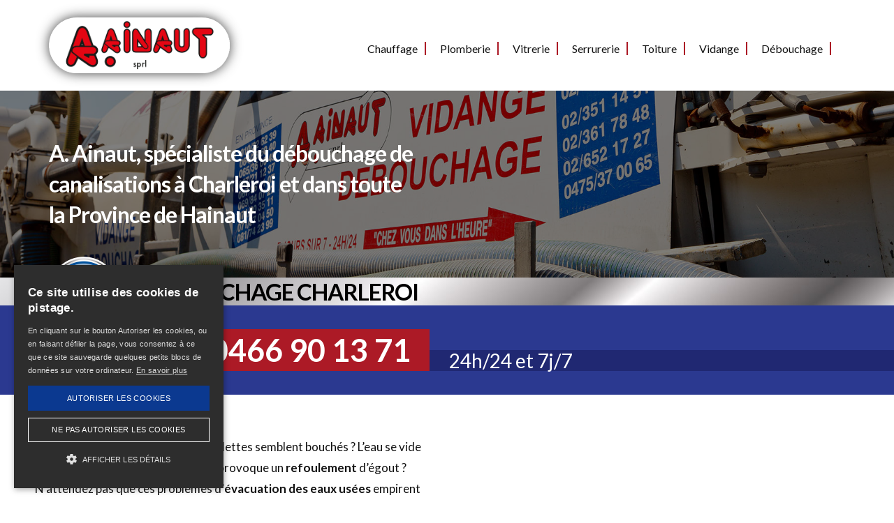

--- FILE ---
content_type: text/html; charset=UTF-8
request_url: https://ainaut.be/charleroi/debouchage/
body_size: 14701
content:
<!DOCTYPE HTML>
<html class="" dir="ltr" lang="fr-BE">
<head>
	<meta charset="UTF-8">

	<title>Débouchage urgent de canalisations à Charleroi | Ainaut</title>
	<style>img:is([sizes="auto" i], [sizes^="auto," i]) { contain-intrinsic-size: 3000px 1500px }</style>
	
		<!-- All in One SEO 4.8.2 - aioseo.com -->
	<meta name="description" content="Toilettes ou éviers bouchés ? Faites appel à votre entreprise de débouchage de canalisations à Charleroi mais aussi Mons et La Louvière. Nous sommes disponibles 7 j/7 et 24 h/24 pour vos dépannages urgents, appelez-nous !" />
	<meta name="robots" content="max-image-preview:large" />
	<link rel="canonical" href="https://ainaut.be/charleroi/debouchage/" />
	<meta name="generator" content="All in One SEO (AIOSEO) 4.8.2" />
		<script type="application/ld+json" class="aioseo-schema">
			{"@context":"https:\/\/schema.org","@graph":[{"@type":"BreadcrumbList","@id":"https:\/\/ainaut.be\/charleroi\/debouchage\/#breadcrumblist","itemListElement":[{"@type":"ListItem","@id":"https:\/\/ainaut.be\/#listItem","position":1,"name":"Accueil","item":"https:\/\/ainaut.be\/","nextItem":{"@type":"ListItem","@id":"https:\/\/ainaut.be\/charleroi\/#listItem","name":"Charleroi"}},{"@type":"ListItem","@id":"https:\/\/ainaut.be\/charleroi\/#listItem","position":2,"name":"Charleroi","item":"https:\/\/ainaut.be\/charleroi\/","nextItem":{"@type":"ListItem","@id":"https:\/\/ainaut.be\/charleroi\/debouchage\/#listItem","name":"D\u00e9bouchage Charleroi"},"previousItem":{"@type":"ListItem","@id":"https:\/\/ainaut.be\/#listItem","name":"Accueil"}},{"@type":"ListItem","@id":"https:\/\/ainaut.be\/charleroi\/debouchage\/#listItem","position":3,"name":"D\u00e9bouchage Charleroi","previousItem":{"@type":"ListItem","@id":"https:\/\/ainaut.be\/charleroi\/#listItem","name":"Charleroi"}}]},{"@type":"Organization","@id":"https:\/\/ainaut.be\/#organization","name":"Ainaut","url":"https:\/\/ainaut.be\/"},{"@type":"WebPage","@id":"https:\/\/ainaut.be\/charleroi\/debouchage\/#webpage","url":"https:\/\/ainaut.be\/charleroi\/debouchage\/","name":"D\u00e9bouchage urgent de canalisations \u00e0 Charleroi | Ainaut","description":"Toilettes ou \u00e9viers bouch\u00e9s ? Faites appel \u00e0 votre entreprise de d\u00e9bouchage de canalisations \u00e0 Charleroi mais aussi Mons et La Louvi\u00e8re. Nous sommes disponibles 7 j\/7 et 24 h\/24 pour vos d\u00e9pannages urgents, appelez-nous !","inLanguage":"fr-BE","isPartOf":{"@id":"https:\/\/ainaut.be\/#website"},"breadcrumb":{"@id":"https:\/\/ainaut.be\/charleroi\/debouchage\/#breadcrumblist"},"datePublished":"2018-05-15T13:49:03+02:00","dateModified":"2023-10-23T15:13:55+02:00"},{"@type":"WebSite","@id":"https:\/\/ainaut.be\/#website","url":"https:\/\/ainaut.be\/","name":"Ainaut","inLanguage":"fr-BE","publisher":{"@id":"https:\/\/ainaut.be\/#organization"}}]}
		</script>
		<!-- All in One SEO -->

<link rel='dns-prefetch' href='//fonts.googleapis.com' />
<link rel="alternate" type="application/rss+xml" title="Ainaut &raquo; Flux" href="https://ainaut.be/feed/" />
<link rel="alternate" type="application/rss+xml" title="Ainaut &raquo; Flux des commentaires" href="https://ainaut.be/comments/feed/" />
<meta name="viewport" content="width=device-width, initial-scale=1">
<meta name="SKYPE_TOOLBAR" content="SKYPE_TOOLBAR_PARSER_COMPATIBLE">
<meta name="og:title" content="Débouchage Charleroi">
<meta name="og:type" content="website">
<meta name="og:url" content="https://ainaut.be/charleroi/debouchage/">
<script type="text/javascript">
/* <![CDATA[ */
window._wpemojiSettings = {"baseUrl":"https:\/\/s.w.org\/images\/core\/emoji\/16.0.1\/72x72\/","ext":".png","svgUrl":"https:\/\/s.w.org\/images\/core\/emoji\/16.0.1\/svg\/","svgExt":".svg","source":{"concatemoji":"https:\/\/ainaut.be\/wp-includes\/js\/wp-emoji-release.min.js?ver=6.8.3"}};
/*! This file is auto-generated */
!function(s,n){var o,i,e;function c(e){try{var t={supportTests:e,timestamp:(new Date).valueOf()};sessionStorage.setItem(o,JSON.stringify(t))}catch(e){}}function p(e,t,n){e.clearRect(0,0,e.canvas.width,e.canvas.height),e.fillText(t,0,0);var t=new Uint32Array(e.getImageData(0,0,e.canvas.width,e.canvas.height).data),a=(e.clearRect(0,0,e.canvas.width,e.canvas.height),e.fillText(n,0,0),new Uint32Array(e.getImageData(0,0,e.canvas.width,e.canvas.height).data));return t.every(function(e,t){return e===a[t]})}function u(e,t){e.clearRect(0,0,e.canvas.width,e.canvas.height),e.fillText(t,0,0);for(var n=e.getImageData(16,16,1,1),a=0;a<n.data.length;a++)if(0!==n.data[a])return!1;return!0}function f(e,t,n,a){switch(t){case"flag":return n(e,"\ud83c\udff3\ufe0f\u200d\u26a7\ufe0f","\ud83c\udff3\ufe0f\u200b\u26a7\ufe0f")?!1:!n(e,"\ud83c\udde8\ud83c\uddf6","\ud83c\udde8\u200b\ud83c\uddf6")&&!n(e,"\ud83c\udff4\udb40\udc67\udb40\udc62\udb40\udc65\udb40\udc6e\udb40\udc67\udb40\udc7f","\ud83c\udff4\u200b\udb40\udc67\u200b\udb40\udc62\u200b\udb40\udc65\u200b\udb40\udc6e\u200b\udb40\udc67\u200b\udb40\udc7f");case"emoji":return!a(e,"\ud83e\udedf")}return!1}function g(e,t,n,a){var r="undefined"!=typeof WorkerGlobalScope&&self instanceof WorkerGlobalScope?new OffscreenCanvas(300,150):s.createElement("canvas"),o=r.getContext("2d",{willReadFrequently:!0}),i=(o.textBaseline="top",o.font="600 32px Arial",{});return e.forEach(function(e){i[e]=t(o,e,n,a)}),i}function t(e){var t=s.createElement("script");t.src=e,t.defer=!0,s.head.appendChild(t)}"undefined"!=typeof Promise&&(o="wpEmojiSettingsSupports",i=["flag","emoji"],n.supports={everything:!0,everythingExceptFlag:!0},e=new Promise(function(e){s.addEventListener("DOMContentLoaded",e,{once:!0})}),new Promise(function(t){var n=function(){try{var e=JSON.parse(sessionStorage.getItem(o));if("object"==typeof e&&"number"==typeof e.timestamp&&(new Date).valueOf()<e.timestamp+604800&&"object"==typeof e.supportTests)return e.supportTests}catch(e){}return null}();if(!n){if("undefined"!=typeof Worker&&"undefined"!=typeof OffscreenCanvas&&"undefined"!=typeof URL&&URL.createObjectURL&&"undefined"!=typeof Blob)try{var e="postMessage("+g.toString()+"("+[JSON.stringify(i),f.toString(),p.toString(),u.toString()].join(",")+"));",a=new Blob([e],{type:"text/javascript"}),r=new Worker(URL.createObjectURL(a),{name:"wpTestEmojiSupports"});return void(r.onmessage=function(e){c(n=e.data),r.terminate(),t(n)})}catch(e){}c(n=g(i,f,p,u))}t(n)}).then(function(e){for(var t in e)n.supports[t]=e[t],n.supports.everything=n.supports.everything&&n.supports[t],"flag"!==t&&(n.supports.everythingExceptFlag=n.supports.everythingExceptFlag&&n.supports[t]);n.supports.everythingExceptFlag=n.supports.everythingExceptFlag&&!n.supports.flag,n.DOMReady=!1,n.readyCallback=function(){n.DOMReady=!0}}).then(function(){return e}).then(function(){var e;n.supports.everything||(n.readyCallback(),(e=n.source||{}).concatemoji?t(e.concatemoji):e.wpemoji&&e.twemoji&&(t(e.twemoji),t(e.wpemoji)))}))}((window,document),window._wpemojiSettings);
/* ]]> */
</script>
<style id='wp-emoji-styles-inline-css' type='text/css'>

	img.wp-smiley, img.emoji {
		display: inline !important;
		border: none !important;
		box-shadow: none !important;
		height: 1em !important;
		width: 1em !important;
		margin: 0 0.07em !important;
		vertical-align: -0.1em !important;
		background: none !important;
		padding: 0 !important;
	}
</style>
<link rel='stylesheet' id='wp-block-library-css' href='https://ainaut.be/wp-includes/css/dist/block-library/style.min.css?ver=6.8.3' type='text/css' media='all' />
<style id='classic-theme-styles-inline-css' type='text/css'>
/*! This file is auto-generated */
.wp-block-button__link{color:#fff;background-color:#32373c;border-radius:9999px;box-shadow:none;text-decoration:none;padding:calc(.667em + 2px) calc(1.333em + 2px);font-size:1.125em}.wp-block-file__button{background:#32373c;color:#fff;text-decoration:none}
</style>
<style id='global-styles-inline-css' type='text/css'>
:root{--wp--preset--aspect-ratio--square: 1;--wp--preset--aspect-ratio--4-3: 4/3;--wp--preset--aspect-ratio--3-4: 3/4;--wp--preset--aspect-ratio--3-2: 3/2;--wp--preset--aspect-ratio--2-3: 2/3;--wp--preset--aspect-ratio--16-9: 16/9;--wp--preset--aspect-ratio--9-16: 9/16;--wp--preset--color--black: #000000;--wp--preset--color--cyan-bluish-gray: #abb8c3;--wp--preset--color--white: #ffffff;--wp--preset--color--pale-pink: #f78da7;--wp--preset--color--vivid-red: #cf2e2e;--wp--preset--color--luminous-vivid-orange: #ff6900;--wp--preset--color--luminous-vivid-amber: #fcb900;--wp--preset--color--light-green-cyan: #7bdcb5;--wp--preset--color--vivid-green-cyan: #00d084;--wp--preset--color--pale-cyan-blue: #8ed1fc;--wp--preset--color--vivid-cyan-blue: #0693e3;--wp--preset--color--vivid-purple: #9b51e0;--wp--preset--gradient--vivid-cyan-blue-to-vivid-purple: linear-gradient(135deg,rgba(6,147,227,1) 0%,rgb(155,81,224) 100%);--wp--preset--gradient--light-green-cyan-to-vivid-green-cyan: linear-gradient(135deg,rgb(122,220,180) 0%,rgb(0,208,130) 100%);--wp--preset--gradient--luminous-vivid-amber-to-luminous-vivid-orange: linear-gradient(135deg,rgba(252,185,0,1) 0%,rgba(255,105,0,1) 100%);--wp--preset--gradient--luminous-vivid-orange-to-vivid-red: linear-gradient(135deg,rgba(255,105,0,1) 0%,rgb(207,46,46) 100%);--wp--preset--gradient--very-light-gray-to-cyan-bluish-gray: linear-gradient(135deg,rgb(238,238,238) 0%,rgb(169,184,195) 100%);--wp--preset--gradient--cool-to-warm-spectrum: linear-gradient(135deg,rgb(74,234,220) 0%,rgb(151,120,209) 20%,rgb(207,42,186) 40%,rgb(238,44,130) 60%,rgb(251,105,98) 80%,rgb(254,248,76) 100%);--wp--preset--gradient--blush-light-purple: linear-gradient(135deg,rgb(255,206,236) 0%,rgb(152,150,240) 100%);--wp--preset--gradient--blush-bordeaux: linear-gradient(135deg,rgb(254,205,165) 0%,rgb(254,45,45) 50%,rgb(107,0,62) 100%);--wp--preset--gradient--luminous-dusk: linear-gradient(135deg,rgb(255,203,112) 0%,rgb(199,81,192) 50%,rgb(65,88,208) 100%);--wp--preset--gradient--pale-ocean: linear-gradient(135deg,rgb(255,245,203) 0%,rgb(182,227,212) 50%,rgb(51,167,181) 100%);--wp--preset--gradient--electric-grass: linear-gradient(135deg,rgb(202,248,128) 0%,rgb(113,206,126) 100%);--wp--preset--gradient--midnight: linear-gradient(135deg,rgb(2,3,129) 0%,rgb(40,116,252) 100%);--wp--preset--font-size--small: 13px;--wp--preset--font-size--medium: 20px;--wp--preset--font-size--large: 36px;--wp--preset--font-size--x-large: 42px;--wp--preset--spacing--20: 0.44rem;--wp--preset--spacing--30: 0.67rem;--wp--preset--spacing--40: 1rem;--wp--preset--spacing--50: 1.5rem;--wp--preset--spacing--60: 2.25rem;--wp--preset--spacing--70: 3.38rem;--wp--preset--spacing--80: 5.06rem;--wp--preset--shadow--natural: 6px 6px 9px rgba(0, 0, 0, 0.2);--wp--preset--shadow--deep: 12px 12px 50px rgba(0, 0, 0, 0.4);--wp--preset--shadow--sharp: 6px 6px 0px rgba(0, 0, 0, 0.2);--wp--preset--shadow--outlined: 6px 6px 0px -3px rgba(255, 255, 255, 1), 6px 6px rgba(0, 0, 0, 1);--wp--preset--shadow--crisp: 6px 6px 0px rgba(0, 0, 0, 1);}:where(.is-layout-flex){gap: 0.5em;}:where(.is-layout-grid){gap: 0.5em;}body .is-layout-flex{display: flex;}.is-layout-flex{flex-wrap: wrap;align-items: center;}.is-layout-flex > :is(*, div){margin: 0;}body .is-layout-grid{display: grid;}.is-layout-grid > :is(*, div){margin: 0;}:where(.wp-block-columns.is-layout-flex){gap: 2em;}:where(.wp-block-columns.is-layout-grid){gap: 2em;}:where(.wp-block-post-template.is-layout-flex){gap: 1.25em;}:where(.wp-block-post-template.is-layout-grid){gap: 1.25em;}.has-black-color{color: var(--wp--preset--color--black) !important;}.has-cyan-bluish-gray-color{color: var(--wp--preset--color--cyan-bluish-gray) !important;}.has-white-color{color: var(--wp--preset--color--white) !important;}.has-pale-pink-color{color: var(--wp--preset--color--pale-pink) !important;}.has-vivid-red-color{color: var(--wp--preset--color--vivid-red) !important;}.has-luminous-vivid-orange-color{color: var(--wp--preset--color--luminous-vivid-orange) !important;}.has-luminous-vivid-amber-color{color: var(--wp--preset--color--luminous-vivid-amber) !important;}.has-light-green-cyan-color{color: var(--wp--preset--color--light-green-cyan) !important;}.has-vivid-green-cyan-color{color: var(--wp--preset--color--vivid-green-cyan) !important;}.has-pale-cyan-blue-color{color: var(--wp--preset--color--pale-cyan-blue) !important;}.has-vivid-cyan-blue-color{color: var(--wp--preset--color--vivid-cyan-blue) !important;}.has-vivid-purple-color{color: var(--wp--preset--color--vivid-purple) !important;}.has-black-background-color{background-color: var(--wp--preset--color--black) !important;}.has-cyan-bluish-gray-background-color{background-color: var(--wp--preset--color--cyan-bluish-gray) !important;}.has-white-background-color{background-color: var(--wp--preset--color--white) !important;}.has-pale-pink-background-color{background-color: var(--wp--preset--color--pale-pink) !important;}.has-vivid-red-background-color{background-color: var(--wp--preset--color--vivid-red) !important;}.has-luminous-vivid-orange-background-color{background-color: var(--wp--preset--color--luminous-vivid-orange) !important;}.has-luminous-vivid-amber-background-color{background-color: var(--wp--preset--color--luminous-vivid-amber) !important;}.has-light-green-cyan-background-color{background-color: var(--wp--preset--color--light-green-cyan) !important;}.has-vivid-green-cyan-background-color{background-color: var(--wp--preset--color--vivid-green-cyan) !important;}.has-pale-cyan-blue-background-color{background-color: var(--wp--preset--color--pale-cyan-blue) !important;}.has-vivid-cyan-blue-background-color{background-color: var(--wp--preset--color--vivid-cyan-blue) !important;}.has-vivid-purple-background-color{background-color: var(--wp--preset--color--vivid-purple) !important;}.has-black-border-color{border-color: var(--wp--preset--color--black) !important;}.has-cyan-bluish-gray-border-color{border-color: var(--wp--preset--color--cyan-bluish-gray) !important;}.has-white-border-color{border-color: var(--wp--preset--color--white) !important;}.has-pale-pink-border-color{border-color: var(--wp--preset--color--pale-pink) !important;}.has-vivid-red-border-color{border-color: var(--wp--preset--color--vivid-red) !important;}.has-luminous-vivid-orange-border-color{border-color: var(--wp--preset--color--luminous-vivid-orange) !important;}.has-luminous-vivid-amber-border-color{border-color: var(--wp--preset--color--luminous-vivid-amber) !important;}.has-light-green-cyan-border-color{border-color: var(--wp--preset--color--light-green-cyan) !important;}.has-vivid-green-cyan-border-color{border-color: var(--wp--preset--color--vivid-green-cyan) !important;}.has-pale-cyan-blue-border-color{border-color: var(--wp--preset--color--pale-cyan-blue) !important;}.has-vivid-cyan-blue-border-color{border-color: var(--wp--preset--color--vivid-cyan-blue) !important;}.has-vivid-purple-border-color{border-color: var(--wp--preset--color--vivid-purple) !important;}.has-vivid-cyan-blue-to-vivid-purple-gradient-background{background: var(--wp--preset--gradient--vivid-cyan-blue-to-vivid-purple) !important;}.has-light-green-cyan-to-vivid-green-cyan-gradient-background{background: var(--wp--preset--gradient--light-green-cyan-to-vivid-green-cyan) !important;}.has-luminous-vivid-amber-to-luminous-vivid-orange-gradient-background{background: var(--wp--preset--gradient--luminous-vivid-amber-to-luminous-vivid-orange) !important;}.has-luminous-vivid-orange-to-vivid-red-gradient-background{background: var(--wp--preset--gradient--luminous-vivid-orange-to-vivid-red) !important;}.has-very-light-gray-to-cyan-bluish-gray-gradient-background{background: var(--wp--preset--gradient--very-light-gray-to-cyan-bluish-gray) !important;}.has-cool-to-warm-spectrum-gradient-background{background: var(--wp--preset--gradient--cool-to-warm-spectrum) !important;}.has-blush-light-purple-gradient-background{background: var(--wp--preset--gradient--blush-light-purple) !important;}.has-blush-bordeaux-gradient-background{background: var(--wp--preset--gradient--blush-bordeaux) !important;}.has-luminous-dusk-gradient-background{background: var(--wp--preset--gradient--luminous-dusk) !important;}.has-pale-ocean-gradient-background{background: var(--wp--preset--gradient--pale-ocean) !important;}.has-electric-grass-gradient-background{background: var(--wp--preset--gradient--electric-grass) !important;}.has-midnight-gradient-background{background: var(--wp--preset--gradient--midnight) !important;}.has-small-font-size{font-size: var(--wp--preset--font-size--small) !important;}.has-medium-font-size{font-size: var(--wp--preset--font-size--medium) !important;}.has-large-font-size{font-size: var(--wp--preset--font-size--large) !important;}.has-x-large-font-size{font-size: var(--wp--preset--font-size--x-large) !important;}
:where(.wp-block-post-template.is-layout-flex){gap: 1.25em;}:where(.wp-block-post-template.is-layout-grid){gap: 1.25em;}
:where(.wp-block-columns.is-layout-flex){gap: 2em;}:where(.wp-block-columns.is-layout-grid){gap: 2em;}
:root :where(.wp-block-pullquote){font-size: 1.5em;line-height: 1.6;}
</style>
<link rel='stylesheet' id='contact-form-7-css' href='https://ainaut.be/wp-content/plugins/contact-form-7/includes/css/styles.css?ver=6.0.6' type='text/css' media='all' />
<link rel='stylesheet' id='us-fonts-css' href='https://fonts.googleapis.com/css?family=Lato%3A400%2C700&#038;subset=latin&#038;ver=6.8.3' type='text/css' media='all' />
<link rel='stylesheet' id='us-theme-css' href='//ainaut.be/wp-content/uploads/us-assets/ainaut.be.css?ver=4.9.8' type='text/css' media='all' />
<link rel='stylesheet' id='theme-style-css' href='//ainaut.be/wp-content/themes/Impreza-child/style.css?ver=4.9.8' type='text/css' media='all' />
<link rel='stylesheet' id='bsf-Defaults-css' href='https://ainaut.be/wp-content/uploads/smile_fonts/Defaults/Defaults.css?ver=6.8.3' type='text/css' media='all' />
<script type="text/javascript" src="https://ainaut.be/wp-includes/js/jquery/jquery.min.js?ver=3.7.1" id="jquery-core-js"></script>
<script type="text/javascript" src="https://ainaut.be/wp-content/plugins/sticky-menu-or-anything-on-scroll/assets/js/jq-sticky-anything.min.js?ver=2.1.1" id="stickyAnythingLib-js"></script>
<link rel="https://api.w.org/" href="https://ainaut.be/wp-json/" /><link rel="alternate" title="JSON" type="application/json" href="https://ainaut.be/wp-json/wp/v2/pages/7892" /><link rel="EditURI" type="application/rsd+xml" title="RSD" href="https://ainaut.be/xmlrpc.php?rsd" />
<meta name="generator" content="WordPress 6.8.3" />
<link rel='shortlink' href='https://ainaut.be/?p=7892' />
<link rel="alternate" title="oEmbed (JSON)" type="application/json+oembed" href="https://ainaut.be/wp-json/oembed/1.0/embed?url=https%3A%2F%2Fainaut.be%2Fcharleroi%2Fdebouchage%2F" />
<link rel="alternate" title="oEmbed (XML)" type="text/xml+oembed" href="https://ainaut.be/wp-json/oembed/1.0/embed?url=https%3A%2F%2Fainaut.be%2Fcharleroi%2Fdebouchage%2F&#038;format=xml" />
<!-- HFCM by 99 Robots - Snippet # 1: HOTJAR -->
<!-- Hotjar Tracking Code for https://ainaut.be/ -->
<script>
    (function(h,o,t,j,a,r){
        h.hj=h.hj||function(){(h.hj.q=h.hj.q||[]).push(arguments)};
        h._hjSettings={hjid:736873,hjsv:6};
        a=o.getElementsByTagName('head')[0];
        r=o.createElement('script');r.async=1;
        r.src=t+h._hjSettings.hjid+j+h._hjSettings.hjsv;
        a.appendChild(r);
    })(window,document,'https://static.hotjar.com/c/hotjar-','.js?sv=');
</script>
<!-- /end HFCM by 99 Robots -->
<!-- HFCM by 99 Robots - Snippet # 3: Cookiebot -->
<!--Start Cookie Script-->
<script type="text/javascript" charset="UTF-8" src="//cdn.cookie-script.com/s/4edad26a1e55ed4c6842149598e5bf8a.js"></script>
<!--End Cookie Script-->
<!-- /end HFCM by 99 Robots -->
<script type="text/javascript">
	if ( ! /Android|webOS|iPhone|iPad|iPod|BlackBerry|IEMobile|Opera Mini/i.test(navigator.userAgent)) {
		var root = document.getElementsByTagName( 'html' )[0]
		root.className += " no-touch";
	}
</script>
<meta name="generator" content="Powered by WPBakery Page Builder - drag and drop page builder for WordPress."/>
<!--[if lte IE 9]><link rel="stylesheet" type="text/css" href="https://ainaut.be/wp-content/plugins/js_composer/assets/css/vc_lte_ie9.min.css" media="screen"><![endif]--><link rel="icon" href="https://ainaut.be/wp-content/uploads/2019/08/cropped-1566475055-favicon-32x32.jpg" sizes="32x32" />
<link rel="icon" href="https://ainaut.be/wp-content/uploads/2019/08/cropped-1566475055-favicon-192x192.jpg" sizes="192x192" />
<link rel="apple-touch-icon" href="https://ainaut.be/wp-content/uploads/2019/08/cropped-1566475055-favicon-180x180.jpg" />
<meta name="msapplication-TileImage" content="https://ainaut.be/wp-content/uploads/2019/08/cropped-1566475055-favicon-270x270.jpg" />
<style type="text/css" data-type="vc_custom-css">div.w-img.ush_image_1{
	-moz-box-shadow: 0 0 17px #3f3f3f !important;
	box-shadow: 0 0 17px #3f3f3f !important;
	border-radius:80px;
}
div.vc_col-sm-4.wpb_column.vc_column_container.has-fill {
border-radius:10px;
overflow: hidden;	
}

div.vc_column-inner.image.color_custom *{
	text-shadow: 0 3px 2px #000000;

}

div.vc_column-inner.image.color_custom img.attachment-thumbnail.size-thumbnail.lazyloaded {
	-moz-box-shadow: 0 3px 4px #000000;
	box-shadow: 0 3px 4px #000000;
	border-radius:200px
}
.titleIcon{height: 40px;}
.faitesAppel{height: 350px;}
.homeIcons img{
	margin-bottom: 2px;
	margin-left: -3px;
	width: 80px;
	height: 80px;
}
.titleIcon h1{
	color: #000000!important;
	font-weight: bold!important;
	font-size: 32px !important;
}
.homeIcon img{
	position: relative;
}

h1.w-iconbox-title {
	font-weight: bold;
	color: #000000!important;
	font-size: 33px !important;
}
.telwrap{
	height: 128px;
}
.telwrap > div{
	top: 0!important;
	margin-top: 0!important;
	position: absolute;
	height: 128px;
}
.telbox{
	background: url(/wp-content/uploads/2018/03/telefoon.jpg) no-repeat #ac1a26;
	background-size: 60px;
	height: 60px;
	line-height: 60px;
	font-size: 45px;
	padding-left: 60px;
	font-weight: bold;
	width: 400px;
	position: relative;
	z-index: 1;
	top: 0;
	left: 172px;
}
.telbox a{
	color: #ffffff;
	display: block;
	width: 100%;
	height: 100%;
	z-index: 2;
	position: relative;
	box-sizing:content-box;
	padding-left: 90px;
	margin-left: -90px;
	text-align: center;
}
div.twentyfour {
	background-color: #202872;
	color: #ffffff;
	position: absolute;
	width: 100%;
	left: 179px;
	text-indent: 421px;
	z-index: 0;
	font-size: 28px;
	top: 50%;
}
.state_mobiles .contact-box a{
	font-size: 19px !important;
}
.contact-box a:hover{
	color: #202872!important;
}
@media (max-width: 1024px) {
.telwrap,.telwrap >div{
	height: 164px;
}
.telbox{
	width: 100%;
	margin-left: 0;
	left: -40px;
	margin-top: 12px;
}
div.twentyfour {
	left: 19px;
	top: 97px;
	text-indent: 0;
	text-align: center;
	padding-top: 10px;
	padding-bottom: 10px;
}
}
@media (max-width: 600px) {
h1.w-iconbox-title {
	font-size: 20px !important;
	white-space:nowrap;
}
.telbox{
	left: -25px;
}
div.twentyfour {
	left: 34px;
	text-indent: 0;
	text-align: center;
}
}
.faitesAppel{
	z-index: 1;
}</style><style type="text/css" data-type="vc_shortcodes-custom-css">.vc_custom_1522246833059{padding-top: 40px !important;padding-right: 50px !important;padding-bottom: 40px !important;padding-left: 50px !important;}.vc_custom_1522246640961{padding-top: 40px !important;}.vc_custom_1522246591267{padding-top: 40px !important;padding-bottom: 40px !important;}.vc_custom_1521195470745{padding-right: 50px !important;padding-left: 50px !important;}.vc_custom_1521192047297{margin-top: -30px !important;}.vc_custom_1521206611402{padding-top: 20px !important;padding-bottom: 20px !important;}.vc_custom_1522244154886{margin: -20px !important;background-position: center !important;background-repeat: no-repeat !important;background-size: cover !important;}.vc_custom_1522244943691{background-color: #202872 !important;}.vc_custom_1522244961358{background-color: #ab1a25 !important;}.vc_custom_1522244985542{background-color: #2a3990 !important;}.vc_custom_1521191391675{background-color: #2b3990 !important;}.vc_custom_1499151914611{padding-top: 30px !important;}.vc_custom_1521208769784{margin-top: -400px !important;background-image: url(https://ainaut.be/wp-content/uploads/2017/03/map-ainaut-2-1.jpg?id=7201) !important;background-position: center !important;background-repeat: no-repeat !important;background-size: cover !important;}</style><noscript><style type="text/css"> .wpb_animate_when_almost_visible { opacity: 1; }</style></noscript>
				<style id='us-header-css' type="text/css">@media (min-width:901px){.hidden_for_default{display:none !important}.header_hor .l-subheader.at_top{line-height:30px;height:30px}.header_hor .l-header.sticky .l-subheader.at_top{line-height:30px;height:30px}.header_hor .l-subheader.at_middle{line-height:80px;height:80px}.header_hor .l-header.sticky .l-subheader.at_middle{line-height:50px;height:50px}.header_hor .l-subheader.at_bottom{line-height:20px;height:20px}.header_hor .l-header.sticky .l-subheader.at_bottom{line-height:20px;height:20px}.header_hor .l-header.pos_fixed + .l-titlebar,.header_hor .sidebar_left .l-header.pos_fixed + .l-main,.header_hor .sidebar_right .l-header.pos_fixed + .l-main,.header_hor .sidebar_none .l-header.pos_fixed + .l-main .l-section:first-child,.header_hor .sidebar_none .l-header.pos_fixed + .l-main .l-section-gap:nth-child(2),.header_hor.header_inpos_below .l-header.pos_fixed~.l-main .l-section:nth-child(2),.header_hor .l-header.pos_static.bg_transparent + .l-titlebar,.header_hor .sidebar_left .l-header.pos_static.bg_transparent + .l-main,.header_hor .sidebar_right .l-header.pos_static.bg_transparent + .l-main,.header_hor .sidebar_none .l-header.pos_static.bg_transparent + .l-main .l-section:first-child{padding-top:130px}.header_hor .l-header.pos_static.bg_solid + .l-main .l-section.preview_trendy .w-blog-post-preview{top:-130px}.header_hor.header_inpos_bottom .l-header.pos_fixed~.l-main .l-section:first-child{padding-bottom:130px}.header_hor .l-header.bg_transparent~.l-main .l-section.valign_center:first-child>.l-section-h{top:-65px}.header_hor.header_inpos_bottom .l-header.pos_fixed.bg_transparent~.l-main .l-section.valign_center:first-child>.l-section-h{top:65px}.header_hor .l-header.pos_fixed~.l-main .l-section.height_full:not(:first-child){min-height:calc(100vh - 100px)}.admin-bar.header_hor .l-header.pos_fixed~.l-main .l-section.height_full:not(:first-child){min-height:calc(100vh - 132px)}.header_hor .l-header.pos_fixed~.l-main .l-section.sticky{top:100px}.admin-bar.header_hor .l-header.pos_fixed~.l-main .l-section.sticky{top:132px}.header_hor .sidebar_none .l-header.pos_fixed.sticky + .l-main .l-section.type_sticky:first-child{padding-top:100px}.header_hor.header_inpos_below .l-header.pos_fixed:not(.sticky){position:absolute;top:100%}.header_hor.header_inpos_bottom .l-header.pos_fixed:not(.sticky){position:absolute;bottom:0}.header_inpos_below .l-header.pos_fixed~.l-main .l-section:first-child,.header_inpos_bottom .l-header.pos_fixed~.l-main .l-section:first-child{padding-top:0 !important}.header_hor.header_inpos_below .l-header.pos_fixed~.l-main .l-section.height_full:nth-child(2){min-height:100vh}.admin-bar.header_hor.header_inpos_below .l-header.pos_fixed~.l-main .l-section.height_full:nth-child(2){min-height:calc(100vh - 32px)}.header_inpos_bottom .l-header.pos_fixed:not(.sticky) .w-cart-dropdown,.header_inpos_bottom .l-header.pos_fixed:not(.sticky) .w-nav.type_desktop .w-nav-list.level_2{bottom:100%;transform-origin:0 100%}.header_inpos_bottom .l-header.pos_fixed:not(.sticky) .w-nav.type_mobile .w-nav-list.level_1{top:auto;bottom:100%;box-shadow:0 -3px 3px rgba(0,0,0,0.1)}.header_inpos_bottom .l-header.pos_fixed:not(.sticky) .w-nav.type_desktop .w-nav-list.level_3,.header_inpos_bottom .l-header.pos_fixed:not(.sticky) .w-nav.type_desktop .w-nav-list.level_4{top:auto;bottom:0;transform-origin:0 100%}}@media (min-width:601px) and (max-width:900px){.hidden_for_tablets{display:none !important}.l-subheader.at_top{display:none}.l-subheader.at_bottom{display:none}.header_hor .l-subheader.at_top{line-height:36px;height:36px}.header_hor .l-header.sticky .l-subheader.at_top{line-height:0px;height:0px;overflow:hidden}.header_hor .l-subheader.at_middle{line-height:80px;height:80px}.header_hor .l-header.sticky .l-subheader.at_middle{line-height:60px;height:60px}.header_hor .l-subheader.at_bottom{line-height:50px;height:50px}.header_hor .l-header.sticky .l-subheader.at_bottom{line-height:50px;height:50px}.header_hor .l-header.pos_fixed + .l-titlebar,.header_hor .sidebar_left .l-header.pos_fixed + .l-main,.header_hor .sidebar_right .l-header.pos_fixed + .l-main,.header_hor .sidebar_none .l-header.pos_fixed + .l-main .l-section:first-child,.header_hor .sidebar_none .l-header.pos_fixed + .l-main .l-section-gap:nth-child(2),.header_hor .l-header.pos_static.bg_transparent + .l-titlebar,.header_hor .sidebar_left .l-header.pos_static.bg_transparent + .l-main,.header_hor .sidebar_right .l-header.pos_static.bg_transparent + .l-main,.header_hor .sidebar_none .l-header.pos_static.bg_transparent + .l-main .l-section:first-child{padding-top:80px}.header_hor .l-header.pos_static.bg_solid + .l-main .l-section.preview_trendy .w-blog-post-preview{top:-80px}.header_hor .l-header.pos_fixed~.l-main .l-section.sticky{top:60px}.header_hor .sidebar_none .l-header.pos_fixed.sticky + .l-main .l-section.type_sticky:first-child{padding-top:60px}}@media (max-width:600px){.hidden_for_mobiles{display:none !important}.l-subheader.at_bottom{display:none}.header_hor .l-subheader.at_top{line-height:10px;height:10px}.header_hor .l-header.sticky .l-subheader.at_top{line-height:0px;height:0px;overflow:hidden}.header_hor .l-subheader.at_middle{line-height:50px;height:50px}.header_hor .l-header.sticky .l-subheader.at_middle{line-height:50px;height:50px}.header_hor .l-subheader.at_bottom{line-height:50px;height:50px}.header_hor .l-header.sticky .l-subheader.at_bottom{line-height:50px;height:50px}.header_hor .l-header.pos_fixed + .l-titlebar,.header_hor .sidebar_left .l-header.pos_fixed + .l-main,.header_hor .sidebar_right .l-header.pos_fixed + .l-main,.header_hor .sidebar_none .l-header.pos_fixed + .l-main .l-section:first-child,.header_hor .sidebar_none .l-header.pos_fixed + .l-main .l-section-gap:nth-child(2),.header_hor .l-header.pos_static.bg_transparent + .l-titlebar,.header_hor .sidebar_left .l-header.pos_static.bg_transparent + .l-main,.header_hor .sidebar_right .l-header.pos_static.bg_transparent + .l-main,.header_hor .sidebar_none .l-header.pos_static.bg_transparent + .l-main .l-section:first-child{padding-top:60px}.header_hor .l-header.pos_static.bg_solid + .l-main .l-section.preview_trendy .w-blog-post-preview{top:-60px}.header_hor .l-header.pos_fixed~.l-main .l-section.sticky{top:50px}.header_hor .sidebar_none .l-header.pos_fixed.sticky + .l-main .l-section.type_sticky:first-child{padding-top:50px}}@media (min-width:901px){.ush_image_1{height:80px}.l-header.sticky .ush_image_1{height:60px}}@media (min-width:601px) and (max-width:900px){.ush_image_1{height:60px}.l-header.sticky .ush_image_1{height:60px}}@media (max-width:600px){.ush_image_1{height:40px}.l-header.sticky .ush_image_1{height:40px}}@media (min-width:901px){.ush_btn_1 .w-btn{font-size:15px}}@media (min-width:601px) and (max-width:900px){.ush_btn_1 .w-btn{font-size:14px}}@media (max-width:600px){.ush_btn_1 .w-btn{font-size:12px}}.l-header .ush_btn_1 .w-btn{background-color:#243499;border-color:#243499;color:#ffffff}.no-touch .l-header .ush_btn_1 .w-btn:before{background-color:#000000}.no-touch .l-header .ush_btn_1 .w-btn:hover{color:#ffffff !important}.header_hor .ush_menu_1.type_desktop .w-nav-list.level_1>.menu-item>a{padding:0 20px}.header_ver .ush_menu_1.type_desktop{line-height:40px}.ush_menu_1.type_desktop .btn.menu-item.level_1>.w-nav-anchor{margin:10px}.ush_menu_1.type_desktop .w-nav-list>.menu-item.level_1{font-size:16px}.ush_menu_1.type_desktop .w-nav-list>.menu-item:not(.level_1){font-size:15px}.ush_menu_1.type_mobile .w-nav-anchor.level_1{font-size:15px}.ush_menu_1.type_mobile .w-nav-anchor:not(.level_1){font-size:14px}@media screen and (max-width:900px){.header_hor .w-nav-list.hide_for_mobiles{display:none}}@media (min-width:901px){.ush_image_1{margin-top:-10px!important}}@media (min-width:601px) and (max-width:900px){.ush_image_1{margin-top:-10px!important}}@media (max-width:600px){.ush_image_1{margin-top:-10px!important}}</style>
		
</head>
<body class="wp-singular page-template-default page page-id-7892 page-child parent-pageid-7305 wp-theme-Impreza wp-child-theme-Impreza-child l-body Impreza_4.9.8 HB_2.0.4 header_hor header_inpos_top btn_hov_slide state_default wpb-js-composer js-comp-ver-5.3 vc_responsive" itemscope="itemscope" itemtype="https://schema.org/WebPage">

<div class="l-canvas sidebar_none type_boxed">

	
		
		<header class="l-header pos_fixed bg_solid shadow_thin" itemscope="itemscope" itemtype="https://schema.org/WPHeader"><div class="l-subheader at_top"><div class="l-subheader-h"><div class="l-subheader-cell at_left"></div><div class="l-subheader-cell at_center"></div><div class="l-subheader-cell at_right"></div></div></div><div class="l-subheader at_middle"><div class="l-subheader-h"><div class="l-subheader-cell at_left"><div class="w-img ush_image_1"><a class="w-img-h" href="https://ainaut.be"><img class="for_default" src="https://ainaut.be/wp-content/uploads/2017/10/aainaut-logo.png" width="600" height="185" alt="" /></a></div></div><div class="l-subheader-cell at_center"></div><div class="l-subheader-cell at_right"><nav class="w-nav type_desktop dropdown_height height_full ush_menu_1" itemscope="itemscope" itemtype="https://schema.org/SiteNavigationElement"><a class="w-nav-control" href="javascript:void(0);" aria-label="Menu"><div class="w-nav-icon"><i></i></div><span>Menu</span></a><ul class="w-nav-list level_1 hide_for_mobiles hover_simple"><li id="menu-item-7769" class="menu-item menu-item-type-custom menu-item-object-custom w-nav-item level_1 menu-item-7769"><a class="w-nav-anchor level_1"  href="/#/chauffagiste"><span class="w-nav-title">Chauffage</span><span class="w-nav-arrow"></span></a></li>
<li id="menu-item-7770" class="menu-item menu-item-type-custom menu-item-object-custom w-nav-item level_1 menu-item-7770"><a class="w-nav-anchor level_1"  href="/#/plombier"><span class="w-nav-title">Plomberie</span><span class="w-nav-arrow"></span></a></li>
<li id="menu-item-7771" class="menu-item menu-item-type-custom menu-item-object-custom w-nav-item level_1 menu-item-7771"><a class="w-nav-anchor level_1"  href="/#/vitrier"><span class="w-nav-title">Vitrerie</span><span class="w-nav-arrow"></span></a></li>
<li id="menu-item-7772" class="menu-item menu-item-type-custom menu-item-object-custom w-nav-item level_1 menu-item-7772"><a class="w-nav-anchor level_1"  href="/#/serrurier"><span class="w-nav-title">Serrurerie</span><span class="w-nav-arrow"></span></a></li>
<li id="menu-item-7773" class="menu-item menu-item-type-custom menu-item-object-custom w-nav-item level_1 menu-item-7773"><a class="w-nav-anchor level_1"  href="/#/toiture"><span class="w-nav-title">Toiture</span><span class="w-nav-arrow"></span></a></li>
<li id="menu-item-7774" class="menu-item menu-item-type-custom menu-item-object-custom w-nav-item level_1 menu-item-7774"><a class="w-nav-anchor level_1"  href="/#/vidange"><span class="w-nav-title">Vidange</span><span class="w-nav-arrow"></span></a></li>
<li id="menu-item-7775" class="menu-item menu-item-type-custom menu-item-object-custom w-nav-item level_1 menu-item-7775"><a class="w-nav-anchor level_1"  href="/#/debouchage"><span class="w-nav-title">Débouchage</span><span class="w-nav-arrow"></span></a></li>
</ul><div class="w-nav-options hidden" onclick='return {&quot;mobileWidth&quot;:900,&quot;mobileBehavior&quot;:1}'></div></nav></div></div></div><div class="l-subheader at_bottom"><div class="l-subheader-h"><div class="l-subheader-cell at_left"></div><div class="l-subheader-cell at_center"></div><div class="l-subheader-cell at_right"></div></div></div><div class="l-subheader for_hidden hidden"></div></header>
		
	<div class="l-main">
	<div class="l-main-h i-cf">

		<main class="l-content" itemprop="mainContentOfPage">

			
			<section class="l-section wpb_row height_medium with_img with_overlay"><div class="l-section-img" style="background-image: url(https://ainaut.be/wp-content/uploads/2017/03/A-Ainaut-sprl-vidanges_01.jpg);" data-img-width="1800" data-img-height="1200"></div><div class="l-section-overlay" style="background-color: rgba(0,0,0,0.5)"></div><div class="l-section-h i-cf"><div class="g-cols vc_row type_default valign_top"><div class="vc_col-sm-6 wpb_column vc_column_container"><div class="vc_column-inner color_custom" style="color:#ffffff;"><div class="wpb_wrapper">
	<div class="wpb_text_column ">
		<div class="wpb_wrapper">
			<h1><strong>A. Ainaut, spécialiste du débouchage de canalisations à Charleroi et dans toute la Province de Hainaut</strong></h1>

		</div>
	</div>
</div></div></div><div class="vc_col-sm-6 wpb_column vc_column_container"><div class="vc_column-inner"><div class="wpb_wrapper"></div></div></div></div></div></section><section class="l-section wpb_row height_auto with_img titleIcon"><div class="l-section-img" style="background-image: url(https://ainaut.be/wp-content/uploads/2018/03/lp_silver.jpg);" data-img-width="866" data-img-height="28"></div><div class="l-section-h i-cf"><div class="g-cols vc_row type_default valign_top"><div class="vc_col-sm-12 wpb_column vc_column_container"><div class="vc_column-inner  vc_custom_1521192047297 color_custom" style="color:#000000;"><div class="wpb_wrapper"><div class="w-iconbox iconpos_left style_default color_primary no_text icontype_img"><div class="w-iconbox-icon" style="font-size:100px;"><img fetchpriority="high" decoding="async" src="https://ainaut.be/wp-content/uploads/2017/03/debouchage.png" width="400" height="400" alt="DEBOUCHAGE CHARLEROI"></div><div class="w-iconbox-meta"><h1 class="w-iconbox-title" style="font-size:22px">DEBOUCHAGE CHARLEROI</h1></div></div></div></div></div></div></div></section><section class="l-section wpb_row height_small with_overlay telwrap"><div class="l-section-overlay" style="background-color: #2b3990"></div><div class="l-section-h i-cf"><div class="g-cols vc_row type_default valign_middle"><div class="vc_col-sm-12 wpb_column vc_column_container"><div class="vc_column-inner"><div class="wpb_wrapper">
	<div class="wpb_text_column ">
		<div class="wpb_wrapper">
			<div class="telbox"><a href="tel:0466 90 13 71">0466 90 13 71</a></div>
<div class="twentyfour">24h/24 et 7j/7</div>

		</div>
	</div>
</div></div></div></div></div></section><section class="l-section wpb_row height_auto width_full with_img" style="padding-top: 40px !important;padding-right: 50px !important;padding-bottom: 40px !important;padding-left: 50px !important;"><div class="l-section-img" style="background-image: url();background-repeat: no-repeat;"></div><div class="l-section-h i-cf"><div class="g-cols vc_row type_default valign_middle"><div class="vc_col-sm-6 wpb_column vc_column_container"><div class="vc_column-inner  vc_custom_1521206611402"><div class="wpb_wrapper">
	<div class="wpb_text_column ">
		<div class="wpb_wrapper">
			<p>Votre douche, votre évier ou vos toilettes semblent bouchés ? L’eau se vide de plus en plus lentement et la pluie provoque un <strong>refoulement</strong> d’égout ? N’attendez pas que ces problèmes d’<strong>évacuation des eaux usées</strong> empirent et finissent par affecter toutes les canalisations de votre maison jusqu’aux égouts !</p>
<p>Faites appel dès maintenant à A. Ainaut, votre entreprise professionnelle de <strong>débouchage de WC</strong> et de <strong>canalisations</strong>. Nous intervenons rapidement à <strong>Charleroi</strong> et dans toute la <strong>Province de Hainaut</strong>.</p>
<p>Nous sommes conscients de l’embarras et des problèmes qu’implique une restriction de l’usage de la salle de bain et des toilettes, dans l’attente d’un <strong>débouchage</strong> ou de réparations. C’est pourquoi nous sommes disponibles 7 j/7 et 24 h/24 pour vos <strong>dépannages</strong> les plus urgents.</p>
<p>Notre équipe de professionnels rapides et expérimentés intervient dans les plus brefs délais et vous garantit un travail soigné pour des solutions définitives à tous vos problèmes de <strong>canalisations</strong>.</p>
<p>Nos camions équipés d’aspirateurs et de canons à <strong>haute pression</strong> nous permettent de déboucher et de <strong>nettoyer les canalisations</strong>. Si le problème nécessite une réparation, nous utilisons la détection par sonar et <strong>micro-caméras</strong> afin d’agir rapidement et à moindre coût.</p>

		</div>
	</div>
</div></div></div><div class="vc_col-sm-6 vc_hidden-xs wpb_column vc_column_container has-fill"><div class="vc_column-inner  vc_custom_1522244154886"><div class="wpb_wrapper"><div class="w-map" id="us_map_1" style="height: 400px"><div class="w-map-h"></div><div class="w-map-json" onclick='return {&quot;address&quot;:&quot;Charleroi&quot;,&quot;markers&quot;:[{&quot;address&quot;:&quot;Charleroi&quot;,&quot;html&quot;:&quot;Charleroi&quot;,&quot;infowindow&quot;:false},{&quot;html&quot;:&quot;Fleurus&quot;,&quot;address&quot;:&quot;Fleurus&quot;,&quot;latitude&quot;:&quot;50.481998&quot;,&quot;longitude&quot;:&quot;4.542388&quot;},{&quot;html&quot;:&quot;Thuin&quot;,&quot;address&quot;:&quot;Thuin&quot;,&quot;latitude&quot;:&quot;50.324764&quot;,&quot;longitude&quot;:&quot; 4.309759&quot;},{&quot;html&quot;:&quot;Gerpinnes&quot;,&quot;address&quot;:&quot;Gerpinnes&quot;,&quot;latitude&quot;:&quot;50.346198&quot;,&quot;longitude&quot;:&quot;4.532134&quot;},{&quot;html&quot;:&quot;Pont-\u00e0-Celles&quot;,&quot;address&quot;:&quot;Pont-\u00e0-Celles&quot;,&quot;latitude&quot;:&quot;50.509436&quot;,&quot;longitude&quot;:&quot;4.385770&quot;},{&quot;html&quot;:&quot;Courcelles&quot;,&quot;address&quot;:&quot;Courcelles&quot;,&quot;latitude&quot;:&quot;50.468473&quot;,&quot;longitude&quot;:&quot;4.349823&quot;},{&quot;html&quot;:&quot;Ham-sur-Heure-Nalinnes&quot;,&quot;address&quot;:&quot;Ham-sur-Heure-Nalinnes&quot;,&quot;latitude&quot;:&quot;50.329496&quot;,&quot;longitude&quot;:&quot;4.415200&quot;},{&quot;html&quot;:&quot;Ch\u00e2telet&quot;,&quot;address&quot;:&quot;Ch\u00e2telet&quot;,&quot;latitude&quot;:&quot;50.397634&quot;,&quot;longitude&quot;:&quot; 4.525270&quot;},{&quot;html&quot;:&quot;Manage&quot;,&quot;address&quot;:&quot;Manage&quot;,&quot;latitude&quot;:&quot;50.494539&quot;,&quot;longitude&quot;:&quot;4.240462&quot;}],&quot;zoom&quot;:10,&quot;maptype&quot;:&quot;ROADMAP&quot;,&quot;icon&quot;:{&quot;url&quot;:&quot;https:\/\/ainaut.be\/wp-content\/uploads\/2018\/03\/ainaut-pin.png&quot;,&quot;size&quot;:[70,70],&quot;anchor&quot;:[35,70]},&quot;height&quot;:&quot;400&quot;}'></div></div></div></div></div></div></div></section><section class="l-section wpb_row height_auto width_full with_img"><div class="l-section-img" style="background-image: url(https://ainaut.be/wp-content/uploads/2017/01/A-Ainaut-sprl_90.jpg);background-repeat: no-repeat;" data-img-width="1800" data-img-height="1349"></div><div class="l-section-h i-cf"><div class="g-cols vc_row type_default valign_top"><div class="vc_col-sm-12 wpb_column vc_column_container"><div class="vc_column-inner"><div class="wpb_wrapper"><div class="vc_empty_space"   style="height: 250px" ><span class="vc_empty_space_inner"></span></div>
</div></div></div></div></div></section><section class="l-section wpb_row height_auto" style="padding-top: 40px !important;"><div class="l-section-h i-cf"><div class="g-cols vc_row type_default valign_top vc_column-gap-10"><div class="vc_col-sm-4 wpb_column vc_column_container has-fill"><div class="vc_column-inner  vc_custom_1522244943691 color_custom" style="color:#ffffff;"><div class="wpb_wrapper">
	<div class="wpb_text_column ">
		<div class="wpb_wrapper">
			<h2 style="text-align: center;">Solutions rapides et sur mesure</h2>

		</div>
	</div>
</div></div></div><div class="vc_col-sm-4 wpb_column vc_column_container has-fill"><div class="vc_column-inner  vc_custom_1522244961358 color_custom" style="color:#ffffff;"><div class="wpb_wrapper">
	<div class="wpb_text_column ">
		<div class="wpb_wrapper">
			<h2 style="text-align: center;">Actifs près de chez vous</h2>

		</div>
	</div>
</div></div></div><div class="vc_col-sm-4 wpb_column vc_column_container has-fill"><div class="vc_column-inner  vc_custom_1522244985542 color_custom" style="color:#ffffff;"><div class="wpb_wrapper">
	<div class="wpb_text_column ">
		<div class="wpb_wrapper">
			<h2 style="text-align: center;">Travail soigné et garanti</h2>

		</div>
	</div>
</div></div></div></div></div></section><section class="l-section wpb_row height_auto" style="padding-top: 40px !important;padding-bottom: 40px !important;"><div class="l-section-h i-cf"><div class="g-cols vc_row type_default valign_middle vc_column-gap-10"><div class="vc_col-sm-12 wpb_column vc_column_container"><div class="vc_column-inner"><div class="wpb_wrapper"><div class="g-cols wpb_row type_default valign_top vc_inner "><div class="vc_col-sm-12 wpb_column vc_column_container"><div class="vc_column-inner"><div class="wpb_wrapper"><div  class="wpb_widgetised_column wpb_content_element">
		<div class="wpb_wrapper">
			
			<div id="text-10" class="widget widget_text">			<div class="textwidget"></div>
		</div>
		</div>
	</div>
</div></div></div></div></div></div></div></div></div></section><section class="l-section wpb_row height_small width_full with_img faitesAppel" style="padding-right: 50px !important;padding-left: 50px !important;"><div class="l-section-img" style="background-image: url(https://ainaut.be/wp-content/uploads/2017/03/ainaut-metal.png);" data-img-width="842" data-img-height="561"></div><div class="l-section-h i-cf"><div class="g-cols vc_row type_default valign_top"><div class="vc_col-sm-6 wpb_column vc_column_container"><div class="vc_column-inner"><div class="wpb_wrapper">
	<div class="wpb_text_column ">
		<div class="wpb_wrapper">
			<h2>FAITES APPEL À A. AINAUT<br />
POUR TOUS TRAVAUX DE TOITURE,<br />
VITRERIE, SERRURERIE, … !</h2>
<p>Dévouée à ses clients, A. Ainaut Sprl est une entreprise<br />
experte depuis 1990 en travaux de réparations à domicile<br />
et ce, dans sept corps de métiers différents.</p>

		</div>
	</div>
</div></div></div><div class="vc_col-sm-6 wpb_column vc_column_container has-fill"><div class="vc_column-inner  vc_custom_1521191391675 color_custom" style="color:#ffffff;"><div class="wpb_wrapper">
	<div class="wpb_text_column ">
		<div class="wpb_wrapper">
			<h2><strong><span style="color: #ffffff;">Contactez-nous pour un dépannage urgent ou pour installer votre nouvelle salle de bain à Charleroi.</span></strong></h2>

		</div>
	</div>

<div class="wpcf7 no-js" id="wpcf7-f7004-p7892-o1" lang="nl-NL" dir="ltr" data-wpcf7-id="7004">
<div class="screen-reader-response"><p role="status" aria-live="polite" aria-atomic="true"></p> <ul></ul></div>
<form action="/charleroi/debouchage/#wpcf7-f7004-p7892-o1" method="post" class="wpcf7-form init" aria-label="Contactformulier" novalidate="novalidate" data-status="init">
<div style="display: none;">
<input type="hidden" name="_wpcf7" value="7004" />
<input type="hidden" name="_wpcf7_version" value="6.0.6" />
<input type="hidden" name="_wpcf7_locale" value="nl_NL" />
<input type="hidden" name="_wpcf7_unit_tag" value="wpcf7-f7004-p7892-o1" />
<input type="hidden" name="_wpcf7_container_post" value="7892" />
<input type="hidden" name="_wpcf7_posted_data_hash" value="" />
</div>
<div class="g-cols wpb_row offset_small vc_inner" id="lead-form">
	<div class="vc_col-md-12">
		<p><span class="wpcf7-form-control-wrap" data-name="your-name"><input size="40" maxlength="400" class="wpcf7-form-control wpcf7-text wpcf7-validates-as-required" aria-required="true" aria-invalid="false" placeholder="Prénom *" value="" type="text" name="your-name" /></span>
		</p>
	</div>
	<div class="vc_col-md-12">
		<p><span class="wpcf7-form-control-wrap" data-name="your-name1"><input size="40" maxlength="400" class="wpcf7-form-control wpcf7-text wpcf7-validates-as-required" aria-required="true" aria-invalid="false" placeholder="Nom *" value="" type="text" name="your-name1" /></span>
		</p>
	</div>
	<div class="vc_col-md-12">
		<p><span class="wpcf7-form-control-wrap" data-name="your-email"><input size="40" maxlength="400" class="wpcf7-form-control wpcf7-email wpcf7-validates-as-required wpcf7-text wpcf7-validates-as-email" aria-required="true" aria-invalid="false" placeholder="E-mail *" value="" type="email" name="your-email" /></span>
		</p>
	</div>
	<div class="vc_col-md-12">
		<p><span class="wpcf7-form-control-wrap" data-name="your-phone"><input size="40" maxlength="400" class="wpcf7-form-control wpcf7-tel wpcf7-validates-as-required wpcf7-text wpcf7-validates-as-tel" aria-required="true" aria-invalid="false" placeholder="Telephone *" value="" type="tel" name="your-phone" /></span>
		</p>
	</div>
	<div class="vc_col-md-12">
		<p><span class="wpcf7-form-control-wrap" data-name="your-message"><textarea cols="40" rows="10" maxlength="2000" class="wpcf7-form-control wpcf7-textarea wpcf7-validates-as-required" aria-required="true" aria-invalid="false" placeholder="Votre message *" name="your-message"></textarea></span>
		</p>
	</div>
	<div class="vc_col-md-8 vc_col-xs-6" style="display:none">
		<p><span class="wpcf7-form-control-wrap" data-name="your-intrest"><input size="40" maxlength="400" class="wpcf7-form-control wpcf7-text" aria-invalid="false" value="" type="text" name="your-intrest" /></span>
		</p>
	</div>
	<div class="vc_col-md-4 vc_col-xs-6">
		<p><input class="wpcf7-form-control wpcf7-submit has-spinner" type="submit" value="Envoyer" />
		</p>
	</div>
</div><div class="wpcf7-response-output" aria-hidden="true"></div>
</form>
</div>

	<div class="wpb_text_column  vc_custom_1499151914611">
		<div class="wpb_wrapper">
			<p>*Obligatoire</p>

		</div>
	</div>
</div></div></div></div></div></section><section class="l-section wpb_row height_auto"><div class="l-section-h i-cf"><div class="g-cols vc_row type_default valign_top"><div class="vc_col-sm-12 vc_hidden-lg vc_hidden-md vc_hidden-sm wpb_column vc_column_container"><div class="vc_column-inner"><div class="wpb_wrapper"><div class="vc_empty_space"   style="height: 650px" ><span class="vc_empty_space_inner"></span></div>
</div></div></div><div class="vc_col-sm-6 vc_hidden-xs wpb_column vc_column_container has-fill nomarginMobile"><div class="vc_column-inner  vc_custom_1521208769784"><div class="wpb_wrapper"><div class="vc_empty_space"   style="height: 500px" ><span class="vc_empty_space_inner"></span></div>
</div></div></div><div class="vc_col-sm-6 wpb_column vc_column_container"><div class="vc_column-inner"><div class="wpb_wrapper"><!-- HFCM by 99 Robots - Snippet # 2: Lead Module Navigation Rewrite -->
<script>
jQuery( document ).ready(function() {
		var path = jQuery(location).attr('href');
		path = path.replace('https://ainaut.be/', '');
   		path = path.split('/');
	jQuery( 'a[href^="/#/"]' ).each(function( index ) {
  		var href = jQuery(this).attr('href');
		href = href.replace("#", path[0]);
		jQuery(this).attr("href",href);
	});
        jQuery('div.number-boxfooter').css('display','none');
	jQuery('div.number-boxfooter.' + path[1]).css('display','block');
})
</script>
<!-- /end HFCM by 99 Robots -->
</div></div></div></div></div></section>

			
		</main>

		
	</div>
</div>

</div>

<footer class="l-footer" itemscope="itemscope" itemtype="https://schema.org/WPFooter">

	<style type="text/css" data-type="vc_shortcodes-custom-css">.vc_custom_1527153019330{padding-top: 12px !important;padding-bottom: 12px !important;}</style><section class="l-section wpb_row height_medium color_footer-top"><div class="l-section-h i-cf"><div class="g-cols vc_row type_default valign_top vc_column-gap-20"><div class="vc_col-sm-12 vc_hidden-lg vc_hidden-md vc_hidden-sm wpb_column vc_column_container"><div class="vc_column-inner"><div class="wpb_wrapper"><div class="g-cols wpb_row type_default valign_top vc_inner "><div class="vc_col-sm-3 vc_col-lg-3 vc_col-md-3 vc_col-xs-3 wpb_column vc_column_container"><div class="vc_column-inner"><div class="wpb_wrapper"><div class="w-separator type_default size_medium thick_1 style_solid color_border cont_none"><span class="w-separator-h"></span></div></div></div></div><div class="vc_col-sm-6 vc_col-lg-6 vc_col-md-6 vc_col-xs-6 wpb_column vc_column_container"><div class="vc_column-inner"><div class="wpb_wrapper"><div class="w-image"><div class="w-image-h"><img width="600" height="185" src="https://ainaut.be/wp-content/uploads/2023/11/Ainaut-logo-2023-2.png" class="attachment-full size-full" alt="" decoding="async" loading="lazy" srcset="https://ainaut.be/wp-content/uploads/2023/11/Ainaut-logo-2023-2.png 600w, https://ainaut.be/wp-content/uploads/2023/11/Ainaut-logo-2023-2-300x93.png 300w" sizes="auto, (max-width: 600px) 100vw, 600px" /></div></div></div></div></div><div class="vc_col-sm-3 vc_col-lg-3 vc_col-md-3 vc_col-xs-3 wpb_column vc_column_container"><div class="vc_column-inner"><div class="wpb_wrapper"><div class="w-separator type_default size_medium thick_1 style_solid color_border cont_none"><span class="w-separator-h"></span></div></div></div></div></div></div></div></div><div class="vc_col-sm-3 vc_hidden-xs wpb_column vc_column_container"><div class="vc_column-inner"><div class="wpb_wrapper"><div class="w-image align_center"><div class="w-image-h"><img width="600" height="185" src="https://ainaut.be/wp-content/uploads/2023/11/Ainaut-logo-2023-2.png" class="attachment-full size-full" alt="" decoding="async" loading="lazy" srcset="https://ainaut.be/wp-content/uploads/2023/11/Ainaut-logo-2023-2.png 600w, https://ainaut.be/wp-content/uploads/2023/11/Ainaut-logo-2023-2-300x93.png 300w" sizes="auto, (max-width: 600px) 100vw, 600px" /></div></div>
	<div class="wpb_text_column ">
		<div class="wpb_wrapper">
			<p><strong>Faites appel à Ainaut pour tous travaux de chauffage, plomberie, débouchage, vitrerie et serrurerie</strong></p>

		</div>
	</div>
</div></div></div><div class="vc_col-sm-9 wpb_column vc_column_container"><div class="vc_column-inner"><div class="wpb_wrapper"><div class="g-cols wpb_row type_default valign_top vc_inner "><div class="vc_col-sm-4 wpb_column vc_column_container"><div class="vc_column-inner"><div class="wpb_wrapper">
	<div class="wpb_text_column ">
		<div class="wpb_wrapper">
			<h3 style="text-align: left;">Ainaut srl</h3>

		</div>
	</div>

	<div class="wpb_text_column ">
		<div class="wpb_wrapper">
			<p style="text-align: left;">BE 0441.212.913<br />
E-mail: <a href="mailto:info@ainaut.be">info@ainaut.be</a></p>

		</div>
	</div>
</div></div></div><div class="vc_col-sm-4 wpb_column vc_column_container"><div class="vc_column-inner"><div class="wpb_wrapper">
	<div class="wpb_text_column ">
		<div class="wpb_wrapper">
			<h3 style="text-align: left;">Catégories</h3>

		</div>
	</div>
<div class="vc_wp_custommenu  layout_ver align_left" id="footermenu"><div class="widget widget_nav_menu"><div class="menu-lead-module-container"><ul id="menu-lead-module-1" class="menu"><li class="menu-item menu-item-type-custom menu-item-object-custom menu-item-7769"><a href="/#/chauffagiste">Chauffage</a></li>
<li class="menu-item menu-item-type-custom menu-item-object-custom menu-item-7770"><a href="/#/plombier">Plomberie</a></li>
<li class="menu-item menu-item-type-custom menu-item-object-custom menu-item-7771"><a href="/#/vitrier">Vitrerie</a></li>
<li class="menu-item menu-item-type-custom menu-item-object-custom menu-item-7772"><a href="/#/serrurier">Serrurerie</a></li>
<li class="menu-item menu-item-type-custom menu-item-object-custom menu-item-7773"><a href="/#/toiture">Toiture</a></li>
<li class="menu-item menu-item-type-custom menu-item-object-custom menu-item-7774"><a href="/#/vidange">Vidange</a></li>
<li class="menu-item menu-item-type-custom menu-item-object-custom menu-item-7775"><a href="/#/debouchage">Débouchage</a></li>
</ul></div></div></div></div></div></div><div class="vc_col-sm-4 wpb_column vc_column_container"><div class="vc_column-inner"><div class="wpb_wrapper">
	<div class="wpb_text_column ">
		<div class="wpb_wrapper">
			<h3 style="text-align: left;">Appelez-nous</h3>

		</div>
	</div>

	<div class="wpb_text_column ">
		<div class="wpb_wrapper">
			<div class="contact-boxfooter">
<div class="telephone-boxfooter"><a href="tel:0466901369">0466 90 13 69</a></div>
<div class="number-boxfooter chauffagiste"><a href="tel:0466901367">0466 90 13 67</a></div>
<div class="number-boxfooter plombier"><a href="tel:0466901368">0466 90 13 68</a></div>
<div class="number-boxfooter serrurier"><a href="tel:0466901370">0466 90 13 70</a></div>
<div class="number-boxfooter debouchage"><a href="tel:0466901371">0466 90 13 71</a></div>
<div class="number-boxfooter toiture"><a href="tel:0466901350">0466 90 13 50</a></div>
<div class="number-boxfooter vidange"><a href="tel:0466901372">0466 90 13 72</a></div>
</div>

		</div>
	</div>
</div></div></div></div></div></div></div></div></div></section><section class="l-section wpb_row height_auto color_custom homeIcons" style="background-color: #232020; color: #ffffff;"><div class="l-section-h i-cf"><div class="g-cols vc_row type_default valign_top"><div class="vc_col-sm-12 wpb_column vc_column_container"><div class="vc_column-inner"><div class="wpb_wrapper"><div class="w-iconbox iconpos_top style_default color_primary no_text icontype_img homeIconfooter"><a class="w-iconbox-link" href="/#/chauffagiste/"><div class="w-iconbox-icon" style="font-size:100px;"><img src="https://ainaut.be/wp-content/uploads/2017/03/chauffage-32.png" width="400" height="400" alt="Chauffage"></div><h4 class="w-iconbox-title">Chauffage</h4></a></div><div class="w-iconbox iconpos_top style_default color_primary no_text icontype_img homeIconfooter"><a class="w-iconbox-link" href="/#/plombier/"><div class="w-iconbox-icon" style="font-size:100px;"><img src="https://ainaut.be/wp-content/uploads/2017/03/plomberie-32.png" width="400" height="400" alt="Plomberie"></div><h4 class="w-iconbox-title">Plomberie</h4></a></div><div class="w-iconbox iconpos_top style_default color_primary no_text icontype_img homeIconfooter"><a class="w-iconbox-link" href="/#/vitrier/"><div class="w-iconbox-icon" style="font-size:100px;"><img src="https://ainaut.be/wp-content/uploads/2017/03/vitrerie-32.png" width="400" height="400" alt="Vitrerie"></div><h4 class="w-iconbox-title">Vitrerie</h4></a></div><div class="w-iconbox iconpos_top style_default color_primary no_text icontype_img homeIconfooter"><a class="w-iconbox-link" href="/#/serrurier/"><div class="w-iconbox-icon" style="font-size:100px;"><img src="https://ainaut.be/wp-content/uploads/2017/03/serrurerie-32.png" width="400" height="400" alt="Serrurerie"></div><h4 class="w-iconbox-title">Serrurerie</h4></a></div><div class="w-iconbox iconpos_top style_default color_primary no_text icontype_img homeIconfooter"><a class="w-iconbox-link" href="/#/debouchage/"><div class="w-iconbox-icon" style="font-size:100px;"><img src="https://ainaut.be/wp-content/uploads/2017/03/debouchage-32.png" width="400" height="400" alt="Débouchage"></div><h4 class="w-iconbox-title">Débouchage</h4></a></div></div></div></div></div></div></section><section class="l-section wpb_row height_auto"><div class="l-section-h i-cf"><div class="g-cols vc_row type_default valign_top"><div class="vc_col-sm-12 wpb_column vc_column_container"><div class="vc_column-inner"><div class="wpb_wrapper">
	<div class="wpb_text_column  vc_custom_1527153019330">
		<div class="wpb_wrapper">
			<p style="text-align: center;">© <strong><a href="https://www.dexville.be/nl">Dexville</a></strong> &#8211; <strong><a href="https://ainaut.be/sitemap.xml">Sitemap</a></strong> &#8211; <a href="https://ainaut.be/declaration-en-matiere-de-cookies/"><strong>Déclaration en matière de cookies</strong></a></p>

		</div>
	</div>
</div></div></div></div></div></section>

</footer>
	<a class="w-toplink pos_right" href="#" title="Back to top" aria-hidden="true"></a>
		<a class="w-header-show" href="javascript:void(0);"><span>Menu</span></a>
	<div class="w-header-overlay"></div>
	<script type="text/javascript">
	// Store some global theme options used in JS
	if (window.$us === undefined) window.$us = {};
	$us.canvasOptions = ($us.canvasOptions || {});
	$us.canvasOptions.disableEffectsWidth = 1024;
	$us.canvasOptions.responsive = true;
	$us.canvasOptions.backToTopDisplay = 100;

	$us.langOptions = ($us.langOptions || {});
	$us.langOptions.magnificPopup = ($us.langOptions.magnificPopup || {});
	$us.langOptions.magnificPopup.tPrev = 'Previous (Left arrow key)';
	$us.langOptions.magnificPopup.tNext = 'Next (Right arrow key)';
	$us.langOptions.magnificPopup.tCounter = '%curr% of %total%';

	$us.navOptions = ($us.navOptions || {});
	$us.navOptions.mobileWidth = 1111;
	$us.navOptions.togglable = true;
	$us.ajaxLoadJs = true;
	$us.templateDirectoryUri = '//ainaut.be/wp-content/themes/Impreza';
</script>
<script type="speculationrules">
{"prefetch":[{"source":"document","where":{"and":[{"href_matches":"\/*"},{"not":{"href_matches":["\/wp-*.php","\/wp-admin\/*","\/wp-content\/uploads\/*","\/wp-content\/*","\/wp-content\/plugins\/*","\/wp-content\/themes\/Impreza-child\/*","\/wp-content\/themes\/Impreza\/*","\/*\\?(.+)"]}},{"not":{"selector_matches":"a[rel~=\"nofollow\"]"}},{"not":{"selector_matches":".no-prefetch, .no-prefetch a"}}]},"eagerness":"conservative"}]}
</script>
<script type="text/javascript">$us.headerSettings = {"default":{"options":{"breakpoint":900,"orientation":"hor","sticky":"1","scroll_breakpoint":"100","transparent":"0","width":300,"elm_align":"center","shadow":"thin","top_show":"1","top_height":"30","top_sticky_height":"30","top_fullwidth":0,"middle_height":"80","middle_sticky_height":"50","middle_fullwidth":"0","elm_valign":"top","bg_img":"","bg_img_wrapper_start":"","bg_img_size":"cover","bg_img_repeat":"repeat","bg_img_position":"top center","bg_img_attachment":1,"bgimage_wrapper_end":"","bottom_show":"1","bottom_height":"20","bottom_sticky_height":"20","bottom_fullwidth":"0"},"layout":{"top_left":[],"top_center":[],"top_right":[],"middle_left":["image:1"],"middle_center":[],"middle_right":["menu:1"],"bottom_left":[],"bottom_center":[],"bottom_right":[],"hidden":["btn:1"]}},"tablets":{"options":{"breakpoint":900,"orientation":"hor","sticky":true,"scroll_breakpoint":"80","transparent":0,"width":300,"elm_align":"center","shadow":"thin","top_show":"0","top_height":36,"top_sticky_height":0,"top_fullwidth":0,"middle_height":80,"middle_sticky_height":60,"middle_fullwidth":0,"elm_valign":"top","bg_img":"","bg_img_wrapper_start":"","bg_img_size":"contain","bg_img_repeat":"repeat-x","bg_img_position":"top center","bg_img_attachment":1,"bgimage_wrapper_end":"","bottom_show":0,"bottom_height":50,"bottom_sticky_height":50,"bottom_fullwidth":0},"layout":{"top_left":[],"top_center":[],"top_right":[],"middle_left":["image:1"],"middle_center":[],"middle_right":["menu:1"],"bottom_left":[],"bottom_center":[],"bottom_right":[],"hidden":["btn:1"]}},"mobiles":{"options":{"breakpoint":600,"orientation":"hor","sticky":true,"scroll_breakpoint":"50","transparent":0,"width":300,"elm_align":"center","shadow":"thin","top_show":"1","top_height":"10","top_sticky_height":0,"top_fullwidth":0,"middle_height":50,"middle_sticky_height":50,"middle_fullwidth":0,"elm_valign":"top","bg_img":"","bg_img_wrapper_start":"","bg_img_size":"contain","bg_img_repeat":"repeat-x","bg_img_position":"top center","bg_img_attachment":1,"bgimage_wrapper_end":"","bottom_show":0,"bottom_height":50,"bottom_sticky_height":50,"bottom_fullwidth":0},"layout":{"top_left":[],"top_center":[],"top_right":[],"middle_left":["image:1"],"middle_center":[],"middle_right":["menu:1"],"bottom_left":[],"bottom_center":[],"bottom_right":[],"hidden":["btn:1"]}}};</script>
<script type="text/javascript" src="https://ainaut.be/wp-includes/js/dist/hooks.min.js?ver=4d63a3d491d11ffd8ac6" id="wp-hooks-js"></script>
<script type="text/javascript" src="https://ainaut.be/wp-includes/js/dist/i18n.min.js?ver=5e580eb46a90c2b997e6" id="wp-i18n-js"></script>
<script type="text/javascript" id="wp-i18n-js-after">
/* <![CDATA[ */
wp.i18n.setLocaleData( { 'text direction\u0004ltr': [ 'ltr' ] } );
/* ]]> */
</script>
<script type="text/javascript" src="https://ainaut.be/wp-content/plugins/contact-form-7/includes/swv/js/index.js?ver=6.0.6" id="swv-js"></script>
<script type="text/javascript" id="contact-form-7-js-before">
/* <![CDATA[ */
var wpcf7 = {
    "api": {
        "root": "https:\/\/ainaut.be\/wp-json\/",
        "namespace": "contact-form-7\/v1"
    }
};
/* ]]> */
</script>
<script type="text/javascript" src="https://ainaut.be/wp-content/plugins/contact-form-7/includes/js/index.js?ver=6.0.6" id="contact-form-7-js"></script>
<script type="text/javascript" id="stickThis-js-extra">
/* <![CDATA[ */
var sticky_anything_engage = {"element":"#fixedContact","topspace":"100","minscreenwidth":"0","maxscreenwidth":"999999","zindex":"100","legacymode":"","dynamicmode":"","debugmode":"","pushup":".imagePushUp","adminbar":"1"};
/* ]]> */
</script>
<script type="text/javascript" src="https://ainaut.be/wp-content/plugins/sticky-menu-or-anything-on-scroll/assets/js/stickThis.js?ver=2.1.1" id="stickThis-js"></script>
<script type="text/javascript" src="//ainaut.be/wp-content/themes/Impreza/framework/js/us.core.min.js?ver=4.9.8" id="us-core-js"></script>
<script type="text/javascript" src="//maps.googleapis.com/maps/api/js?key=AIzaSyDo5VOAJy8h4DUzmUMIr9hTEXGCml6zjPI&amp;ver=6.8.3" id="us-google-maps-with-key-js"></script>
<script type="text/javascript">
	/* Impreza elements customizations */

	(function($){
		"use strict";

		$.fn.wSearch = function(){
			return this.each(function(){
				var $this = $(this),
					$input = $this.find('input[name="s"]'),
					focusTimer = null;

				var show = function(){
					$this.addClass('active');
					focusTimer = setTimeout(function(){
						$input.focus();
					}, 300);
				};

				var hide = function(){
					clearTimeout(focusTimer);
					$this.removeClass('active');
					$input.blur();
				};

				$this.find('.w-search-open').click(show);
				$this.find('.w-search-close').click(hide);
				$input.keyup(function(e){
					if (e.keyCode == 27) hide();
				});

			});
		};

		$(function(){
			jQuery('.w-search').wSearch();
		});
	})(jQuery);

	jQuery('.w-tabs').wTabs();

	jQuery(function($){
		$('.w-blog').wBlog();
	});

	jQuery(function($){
		$('.w-portfolio').wPortfolio();
	});
</script><script type="text/javascript">
  var _gaq = _gaq || [];
  _gaq.push(['_setAccount', 'UA-65716449-1']);
  _gaq.push(['_trackPageview']);

  (function() {
    var ga = document.createElement('script'); ga.type = 'text/javascript'; ga.async = true;
    ga.src = ('https:' == document.location.protocol ? 'https://ssl' : 'http://www') + '.google-analytics.com/ga.js';
    var s = document.getElementsByTagName('script')[0]; s.parentNode.insertBefore(ga, s);
  })();
</script></body>
</html>


--- FILE ---
content_type: text/css
request_url: https://ainaut.be/wp-content/themes/Impreza-child/style.css?ver=4.9.8
body_size: 2330
content:
/*
Theme Name: Impreza Child
Template: Impreza
Version: 1.1
Author:	UpSolution
Theme URI: http://impreza.us-themes.com/
Author URI: http://us-themes.com/
*/

/*Add your own styles here:

*/

div.wpcf7 .ajax-loader {
background-image: url('')!important;
width: 40px!important;
height: 40px!important;
margin-left: 10px!important;
}
div.wpcf7-response-output {
	margin-left: 0;
	padding-right: 0;
	padding-left: 0;
	text-indent: 0;
	text-align: center;
	width: 95%;
}
header span.w-nav-title {
	border-right: 2px solid #ac1a26;
	padding-right: 10px;
	color: #111111;
	font-size: 16px;
}
header nav a{
	padding-left: 0!important;
}
.w-nav-anchor.level_2 span{
	border-right: 0px;
	color: #ffffff;
}
.w-nav-anchor.level_2:hover span{
	color: #202872;
}
#menu-item-5107 a.w-nav-anchor.level_1 span.w-nav-title {
	border-right-width: 0;
}
header div.w-img.ush_image_1{
	
}

#homeicons div.w-iconbox{
	float: left;
	width: 14%;
}

#homeicons div.w-iconbox *{
	color: #ffffff;
	font-family: Roboto Condensed;
}

.contact-box {
	width: 470px;
    height: auto;
	text-align: center;
	color: white; 
    position: absolute;
	right: 0;
    z-index: 100;
	display: block;
	bottom: 0;
}
.state_tablets .contact-box {
	margin: -41px 0 0 !important;
	right: auto!important;
	left: auto!important;
}
.state_mobiles .contact-box {
	margin-top: -4px !important;
	margin-left: -25px !important;
	box-sizing:content-box!important;
	padding-right: 50px!important;
	width: 120% !important;
}
.contact-box a{
	color: #ffffff;
	display: block;
	width: 100%;
	height: 100%;
	z-index: 2;
	position: relative;
	box-sizing:content-box;
	padding-left: 90px;
	margin-left: -90px;
	text-align: center;
}
.state_mobiles .contact-box a{
	font-size: 19px !important;
}
.contact-box a:hover{
	color: #202872!important;
}
.heure {
    width: 180px;
    height: 40px;
    font-size: 24px;
    text-align: center;
    line-height: 40px;
   	background-color: #202873;
    position: relative;
    left: 90px;
	font-weight: bold;
}
.telephone-box {
    width: 90px;
    height: 90px;
    background-color: #202873;
    float: left;
}
img.telephone {
    width: 60%;
    margin: 15px; 
}	
.number-box {
    width: 380px;
    height: 90px;
    font-size: 50px;
	font-weight: bold; 
    background-color: #AD1A27;
    text-align: center; 
    line-height: 90px;
    float: left;
}
.phone .telephone-box,.regularpage .telephone-box {
	margin-bottom: -90px;
	z-index: 1;
	position: relative;
	height: 60px;
	width: 60px;
}
.phone img.telephone {
    width: 49%;
    margin: 15px; 
}	
.phone .contact-box a,.regularpage .contact-box a{
	padding-right: 40px;
	box-sizing:border-box;
	margin-left: 0;
	font-size: 25px;
	line-height: 60px;
}
.phone .contact-box,.regularpage .contact-box{
	width: 400px;
	position: relative;
	top: -20px !important;
	margin-right: auto;
	margin-left: auto;
}
.phone .number-box,.regularpage .number-box {
	width: 100%;
	text-align: right;
	height: 60px;
}
.phone .heure {
	position: absolute;
	top: 59px;
}
.regularpage .telephone-box{
	width: 75px;
}
.regularpage .contact-box {
	top: -17px;
	left: 0;
	z-index: -1;
	position: absolute;
	right: none!important;
	margin: 0 0 0 178px;
	width: 292px;
}
.regularpage .number-box {
	
}
.regularpage img.telephone {
    width: 40%;
    margin: 15px 15px 15px 24px; 
}
.tleft {
	width:   45px;
	position:  relative;
	bottom: 166px;
	right: 70px;
}

.contact-ainaut {
  	width: 100%;
  	font-size: 25px;
  	text-align: center;
  	position: absolute;
  	bottom:  -990px;
  	z-index: 50;
  
}
.contact-heure {
  	width: 18%;
  	height: 80px;
 	padding-top: 25px; 
  	background-color: #1B1464; 
  	color: white;
  	float: left;
}

div.l-subheader.at_middle {
	background-size: 1500px;
	background-repeat: repeat-x;
}

.reset div.wpb_column.vc_column_container {
	overflow: hidden;
	opacity: 1;
	padding: 10px;
}
.reset  img.attachment-medium.size-medium {
	background-color: rgba(2, 12, 201, 0.6);
	border-radius:100px;
	-moz-box-shadow: 0 1px #000000;
	box-shadow: 0 1px #000000;
}

div.l-titlebar-img{
  -webkit-filter: blur(5px);
  -moz-filter: blur(5px);
  -o-filter: blur(5px);
  -ms-filter: blur(5px);
  filter: blur(5px);
}
.outlineCircle img{
	border: 2px solid #243499;
	border-radius:100px;
	background-color: #243499;
}
form{
	position: relative;
}
form *{
	position: relative;
}
form input,form textarea{
	color: #243499!important;
	border-radius:0px!important;
}
input.wpcf7-form-control.wpcf7-submit{
	margin-bottom: 0;
	position: absolute;
	border: 2px solid #ffffff;
	color: #ffffff!important;
	float: right;
}
footer input.wpcf7-form-control.wpcf7-submit{
	color: #243499!important;
}
footer input.wpcf7-form-control.wpcf7-submit:hover{
	background-color: #243499;
	color: #ffffff!important;
}
form img.ajax-loader {
	margin-left: 0 !important;
	margin-top: 20px;
}
.contact input.wpcf7-form-control.wpcf7-submit{
	right: 0;
	margin-right: 0;
}
#lead-form > div,form .g-cols.wpb_row.offset_small.vc_inner > div{
	padding-bottom: 20px;
	margin-bottom: 0;
}
#lead-form p,form .g-cols.wpb_row.offset_small.vc_inner p{
	margin-bottom: 0;
}
#lead-form > div#company{
	padding-bottom: 0!important;
	width: 100%;
}
#lead-form,form .g-cols.wpb_row.offset_small.vc_inner{
	padding-right: 25px;
}
#lead-form > div,form .g-cols.wpb_row.offset_small.vc_inner > div{
	padding-right: 0;
}
#lead-form > p,form .g-cols.wpb_row.offset_small.vc_inner > p{
	width: 0;
	height: 0;
}
body.state_mobiles .reset div.wpb_column.vc_column_container {
	padding: 20px 20px 5px;
}
.backgroundimage{
	background-size: 50%;
	background-repeat: no-repeat;
	background-position: 0 top;
	position: relative;
}
.backgroundimage.right{
	background-position: right;
}
.pijl{
	height: 100px;
	position: absolute;
}
.pijl.links{
	right: 50%;
	top: 50%;
	margin-top: -50px;
}
.pijl.rechts{
	top: 50%;
margin-top: -50px;
	left: 50%;
}
.pijl *{
	height: 100px;
	width: auto;
}
.homeIcons{
	padding: 0!important;
	width: 100%;
}
.homeIcons > div{
	margin-right: auto;
	margin-left: auto;
	display: block;
	max-width: 100%;
	text-align: center;
	white-space:nowrap;
}
.homeIcon{
	display: inline-block;
	width: 184px;
	white-space:nowrap!important;
	padding-bottom: 20px;
}
.homeIcon h4.w-iconbox-title {
	border: 1px solid #2c2f83;
	padding-top: 50px;
	margin-top: -52px;
	margin-right: 5px;
	margin-left: 5px;
	text-transform: uppercase;
	font-size: 18px;
}
.homeIcon h1.w-iconbox-title {
	color: #202872;
}
.iconwrapper div.wpb_wrapper,.iconwrapper > div {
	width: 0 !important;
	padding: 0;
}
footer h3{
	white-space:nowrap;
	font-size: 24px!important;
	margin-bottom: 10px;
	font-weight: bold;
}
.footermenu *{
	border:none!important;
	font-size: 28px;
}
.footermenu li{
	border-left: 2px solid #ffffff!important;
}
.footermenu a{
	padding-top: 0!important;
	padding-bottom: 0!important;
	margin-bottom: 10px;
color:white!important;
}
.footermenu a:hover{
	background: none!important;
	text-decoration: underline;
}
@media (max-width: 1300px) {
.homeIcon{
	width: 14%;
}
}
@media (max-width: 1082px) {
header nav a{
	text-align: center;
	padding: 0;
}
header nav a span{
	padding-right: 0!important;
}
header nav a.level_2{
	padding-right: 0 !important;
	padding-left: 0!important;
}
header span.w-nav-title {
	border-right: 0px solid #ac1a26;
	padding-right: 20px;
	text-align: center;
}
.homeIcon h4{
	font-size: 14px!important;
}
}
@media (max-width: 1024px) {
.regularpage .contact-box {
	top: -39px!important;
}
}
@media (max-width: 900px) {
.phone.homeIcon{
	margin-right: auto!important;
	margin-left: auto!important;
	text-align: center;
	display: inline;
}
.regularpage .contact-box {
	top: -1px !important;
	left: 185px !important;
}
div.w-iconbox-icon {
	margin-left: auto!important;
	margin-right: auto!important;
}
.homeIcon h4{
	font-size: 12px!important;
}

h4.w-iconbox-title {
	border-width: 0!important;
}
.homeIcon img{
	width: 50px;
	height: 50px;
	margin-bottom: 16px;
}
}
@media (max-width: 767px) {
	footer *{
		text-align: center;
	}
	footer li{
		margin: 0!important;
		padding: 0!important;
		background:none;
	}
	.l-footer .widget_nav_menu .menu-item:before{position:absolute;left:2px;content:'';font-size:18px;font-family:fontawesome;opacity:.5}
	.homeIcon h1.w-iconbox-title {
		color: #ffffff;
	}

}
.homecover h2{
	text-shadow: 1px 1px 7px #000000;
}

.contact-boxfooter {
	width: 470px;
    height: auto;
	text-align: center;
	color: white; 
    z-index: 100;

}

.number-boxfooter {
    width: 270px !important;
    height: 50px;
    font-size: 24px !important;
    font-weight: bold;
    background-color: #AD1A27;
    text-align: center;
    line-height: 55px;
    float: inherit;
}

.telephone-boxfooter {
    width: 50px;
    height: 50px;
    background-color: #202873;
    float: left;
}

.heurefooter {
    width: 200px!important;
    height: 40px;
    font-size: 22px!important;
    text-align: center;
    line-height: 40px;
    background-color: #202873;
    position: relative;
    font-weight: bold;
}

.telephone-boxfooter .telephone{
width: 40%;
margin: 15px;
}



@media (max-width: 500px) {
.heurefooter {
    width: 270px!important;
    height: 40px!important;
    font-size: 15px!important;
    text-align: center;
    line-height: 40px!important;
    background-color: #202873;
    position: relative;
    left: 0px!important;
    font-weight: bold!important;
}
.number-boxfooter {
    width: 220px!important;
    height: 50px!important;
    font-size: 20px!important;
    font-weight: bold;
    background-color: #AD1A27;
    text-align: center;
    line-height: 50px!important;
    float: left!important;
}
.telephone-boxfooter {
    width: 50px!important;
    height: 50px!important;
    background-color: #202873;
    float: left;
}
img.telephone {
    width: 40%!important;
    margin: 15px;
}



}





@media (min-width: 550px) and (max-width: 1150px) {

.number-boxfooter {
    width: 200px !important;
    height: 50px;
    font-size: 20px !important;
    font-weight: bold;
    background-color: #AD1A27;
    text-align: center;
    line-height: 50px;
    float: left;
}

.heurefooter{
width:180px!important;
}
}




@media (min-width: 550px) and (max-width: 900px) {

.number-boxfooter {
    width: 180px !important;
    height: 50px;
    font-size: 20px !important;
    font-weight: bold;
    background-color: #AD1A27;
    text-align: center;
    line-height: 50px;
    float: left;
}

.heurefooter{
width:180px!important;
font-size:18px!important;
}
}


.homeIconfooter h4{
    border: 0px solid #2c2f83!important;
    padding-top: 50px;
    margin-top: 5px;
    margin-right: 5px;
    margin-left: 5px;
    text-transform: uppercase;
    font-size: 17px;
}

.homeIconfooter{
	display: inline-block!important;
	width: 170px!important;
	white-space:nowrap!important;
	padding-bottom: 20px;
}


.homeIconfooter{
	padding: 0!important;
	width: 100%;
}
.homeIconfooter > div{
	margin-right: auto;
	margin-left: auto;
	display: block;
	max-width: 100%;
	overflow-x: scroll;
	text-align: center;
	white-space:nowrap;
}


.homeIcons > div {
    text-align: center;
    white-space: nowrap;
}

.l-footer .widget_nav_menu ul li {
    text-align: left!important;
}


@media (max-width: 800px) {
.homeIconfooter {
    display: none!important;
    }
}

.telbox a:hover{
	color: #202871;
}